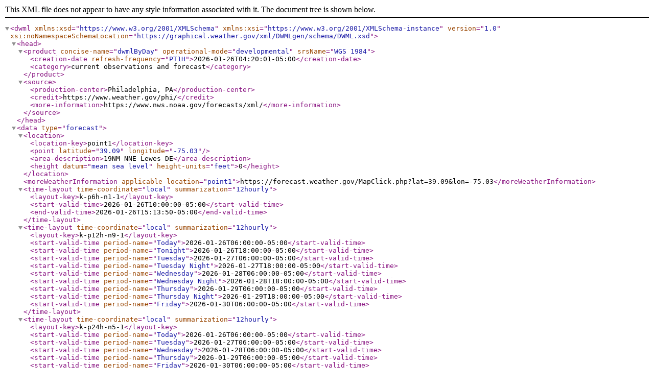

--- FILE ---
content_type: text/xml;charset=UTF-8
request_url: https://marine.weather.gov/MapClick.php?lat=39.0858&lon=-75.0326&unit=1&lg=english&FcstType=dwml
body_size: 2195
content:
<?xml version="1.0" encoding="ISO-8859-1"?>
<dwml version="1.0" xmlns:xsd="https://www.w3.org/2001/XMLSchema" xmlns:xsi="https://www.w3.org/2001/XMLSchema-instance" xsi:noNamespaceSchemaLocation="https://graphical.weather.gov/xml/DWMLgen/schema/DWML.xsd">
  <head>
    <product concise-name="dwmlByDay" operational-mode="developmental" srsName="WGS 1984">
      <creation-date refresh-frequency='PT1H'>2026-01-26T04:20:01-05:00</creation-date>
     <category>current observations and forecast</category>
    </product>
    <source>
      <production-center>Philadelphia, PA</production-center>
      <credit>https://www.weather.gov/phi/</credit>
      <more-information>https://www.nws.noaa.gov/forecasts/xml/</more-information>
    </source>
  </head>
  <data type="forecast">

  <location>
    <location-key>point1</location-key>
    <point latitude="39.09" longitude="-75.03"/>
    <area-description>19NM NNE Lewes DE</area-description>
    <height datum="mean sea level" height-units="feet">0</height>
  </location>
<moreWeatherInformation applicable-location="point1">https://forecast.weather.gov/MapClick.php?lat=39.09&amp;lon=-75.03</moreWeatherInformation>
  <time-layout time-coordinate="local" summarization="12hourly">
    <layout-key>k-p6h-n1-1</layout-key>      <start-valid-time>2026-01-26T10:00:00-05:00</start-valid-time>
      <end-valid-time>2026-01-26T15:13:50-05:00</end-valid-time>
  </time-layout>

  <time-layout time-coordinate="local" summarization="12hourly">
    <layout-key>k-p12h-n9-1</layout-key>
      <start-valid-time period-name="Today">2026-01-26T06:00:00-05:00</start-valid-time>
      <start-valid-time period-name="Tonight">2026-01-26T18:00:00-05:00</start-valid-time>
      <start-valid-time period-name="Tuesday">2026-01-27T06:00:00-05:00</start-valid-time>
      <start-valid-time period-name="Tuesday Night">2026-01-27T18:00:00-05:00</start-valid-time>
      <start-valid-time period-name="Wednesday">2026-01-28T06:00:00-05:00</start-valid-time>
      <start-valid-time period-name="Wednesday Night">2026-01-28T18:00:00-05:00</start-valid-time>
      <start-valid-time period-name="Thursday">2026-01-29T06:00:00-05:00</start-valid-time>
      <start-valid-time period-name="Thursday Night">2026-01-29T18:00:00-05:00</start-valid-time>
      <start-valid-time period-name="Friday">2026-01-30T06:00:00-05:00</start-valid-time>
  </time-layout>

  <time-layout time-coordinate="local" summarization="12hourly">
    <layout-key>k-p24h-n5-1</layout-key>
      <start-valid-time period-name="Today">2026-01-26T06:00:00-05:00</start-valid-time>
      <start-valid-time period-name="Tuesday">2026-01-27T06:00:00-05:00</start-valid-time>
      <start-valid-time period-name="Wednesday">2026-01-28T06:00:00-05:00</start-valid-time>
      <start-valid-time period-name="Thursday">2026-01-29T06:00:00-05:00</start-valid-time>
      <start-valid-time period-name="Friday">2026-01-30T06:00:00-05:00</start-valid-time>
  </time-layout>

  <time-layout time-coordinate="local" summarization="12hourly">
    <layout-key>k-p24h-n4-2</layout-key>
      <start-valid-time period-name="Tonight">2026-01-26T18:00:00-05:00</start-valid-time>
      <start-valid-time period-name="Tuesday Night">2026-01-27T18:00:00-05:00</start-valid-time>
      <start-valid-time period-name="Wednesday Night">2026-01-28T18:00:00-05:00</start-valid-time>
      <start-valid-time period-name="Thursday Night">2026-01-29T18:00:00-05:00</start-valid-time>
  </time-layout>


  <parameters applicable-location="point1">

    <temperature type="maximum" units="Celsius" time-layout="k-p24h-n5-1">
      <name>Daily Maximum Temperature</name>
        <value>-1</value>
        <value>-3</value>
        <value>-5</value>
        <value>-6</value>
        <value>-7</value>
    </temperature>

    <temperature type="minimum" units="Celsius" time-layout="k-p24h-n4-2">
      <name>Daily Minimum Temperature</name>
        <value>-8</value>
        <value>-8</value>
        <value>-10</value>
        <value>-11</value>
    </temperature>

    <probability-of-precipitation  type="12 hour" units="percent" time-layout="k-p12h-n9-1">
      <name>12 Hourly Probability of Precipitation</name>
        <value xsi:nil="true"></value>
        <value xsi:nil="true"></value>
        <value xsi:nil="true"></value>
        <value xsi:nil="true"></value>
        <value xsi:nil="true"></value>
        <value xsi:nil="true"></value>
        <value xsi:nil="true"></value>
        <value xsi:nil="true"></value>
        <value xsi:nil="true"></value>
    </probability-of-precipitation>

    <weather time-layout="k-p12h-n9-1">
      <name>Weather Type, Coverage, Intensity</name>
        <weather-conditions weather-summary=" "/>
        <weather-conditions weather-summary=" "/>
        <weather-conditions weather-summary=" "/>
        <weather-conditions weather-summary=" "/>
        <weather-conditions weather-summary=" "/>
        <weather-conditions weather-summary=" "/>
        <weather-conditions weather-summary=" "/>
        <weather-conditions weather-summary=" "/>
        <weather-conditions weather-summary=" "/>
    </weather>

    <conditions-icon type="forecast-NWS" time-layout="k-p12h-n9-1">
      <name>Conditions Icon</name>        <icon-link>https://forecast.weather.gov/newimages/medium/m_sct.png</icon-link>
        <icon-link>https://forecast.weather.gov/newimages/medium/m_nsct.png</icon-link>
        <icon-link>https://forecast.weather.gov/newimages/medium/m_few.png</icon-link>
        <icon-link>https://forecast.weather.gov/newimages/medium/m_nfew.png</icon-link>
        <icon-link>https://forecast.weather.gov/newimages/medium/m_sct.png</icon-link>
        <icon-link>https://forecast.weather.gov/newimages/medium/m_nsn.png</icon-link>
        <icon-link>https://forecast.weather.gov/newimages/medium/m_sct.png</icon-link>
        <icon-link>https://forecast.weather.gov/newimages/medium/m_nfew.png</icon-link>
        <icon-link>https://forecast.weather.gov/newimages/medium/m_sct.png</icon-link>
    </conditions-icon>

    <hazards time-layout="">
      <name>Watches, Warnings, and Advisories</name>
      <hazard-conditions>
        <hazard headline="Gale Warning">
          <hazardTextURL>https://forecast.weather.gov/showsigwx.php?warnzone=ANZ431&amp;warncounty=marine&amp;firewxzone=&amp;local_place1=19NM+NNE+Lewes+DE&amp;product1=Gale+Warning</hazardTextURL>
        </hazard>
      </hazard-conditions>
    </hazards>

    <hazards time-layout="k-p6h-n1-1">
      <name>Watches, Warnings, and Advisories</name>
      <hazard-conditions>
        <hazard headline="Freezing Spray Advisory">
          <hazardTextURL>https://forecast.weather.gov/showsigwx.php?warnzone=ANZ431&amp;warncounty=marine&amp;firewxzone=&amp;local_place1=19NM+NNE+Lewes+DE&amp;product1=Freezing+Spray+Advisory</hazardTextURL>
        </hazard>
      </hazard-conditions>
    </hazards>

    <wordedForecast time-layout="k-p12h-n9-1" dataSource="phiNetcdf" wordGenerator="markMitchell">
      <name>Text Forecast</name>
        <text>WNW wind 35 to 40 km/h increasing to 45 to 50 km/h in the afternoon. Winds could gust as high as 65 km/h. Areas of freezing spray after 1pm. Mostly sunny. Waves around 1 m.</text>
        <text>WNW wind 55 to 60 km/h decreasing to 45 to 50 km/h. Winds could gust as high as 70 km/h. Areas of freezing spray. Partly cloudy. Waves around 1 m.</text>
        <text>WNW wind 30 to 35 km/h becoming W 25 to 30 km/h in the afternoon. Winds could gust as high as 45 km/h. Areas of freezing spray before 8am. Sunny. Waves around 1 m.</text>
        <text>W wind 25 to 30 km/h becoming WNW 35 to 40 km/h in the evening. Winds could gust as high as 50 km/h. Mostly clear. Waves around 1 m.</text>
        <text>WNW wind 30 to 35 km/h decreasing to 25 to 30 km/h in the afternoon. Winds could gust as high as 40 km/h. Mostly sunny. Waves around 1 m.</text>
        <text>WNW wind 25 to 30 km/h increasing to 30 to 35 km/h after midnight. Winds could gust as high as 40 km/h. A slight chance of snow.   Waves 1 m or less.</text>
        <text>WNW wind 35 to 40 km/h, with gusts as high as 50 km/h. Mostly sunny. Waves around 1 m.</text>
        <text>NW wind 40 to 45 km/h. Mostly clear. Waves around 1 m.</text>
        <text>WNW wind 35 to 40 km/h, with gusts as high as 50 km/h. Mostly sunny. Waves around 1 m.</text>
    </wordedForecast>

</parameters>
</data>
<data type="current observations">
  <location>
      <location-key>point1</location-key>
      <point latitude="" longitude=""/>
      <area-description>, </area-description>
      <height datum="mean sea level" height-units="feet"></height>
  </location>
<nearby-observations></nearby-observations>
<past-observations></past-observations>
  <time-layout time-coordinate="local">  <layout-key>k-p1h-n1-1</layout-key>  <start-valid-time period-name="current"></start-valid-time>  </time-layout>  <parameters applicable-location="point1">  <temperature type="dew point" units="Fahrenheit" time-layout="k-p1h-n1-1">  <value></value>  </temperature>  <weather time-layout="k-p1h-n1-1">  <name>Weather Type, Coverage, Intensity</name>  <weather-conditions weather-summary=""/>  <weather-conditions>  <value>  <visibility units="statute miles"></visibility>  </value>  </weather-conditions>  </weather>  <direction type="wind" units="degrees true" time-layout="k-p1h-n1-1">  <value></value>  </direction>  <wind-speed type="gust" units="knots" time-layout="k-p1h-n1-1">  <value></value>  </wind-speed>  <wind-speed type="sustained" units="knots" time-layout="k-p1h-n1-1">  <value></value>  </wind-speed>      <pressure type="barometer" units="inches of mercury" time-layout="k-p1h-n1-1">          <value></value>      </pressure>      <temperature type="air" units="Fahrenheit" time-layout="k-p1h-n1-1">          <value></value>      </temperature>      <temperature type="water" units="Fahrenheit" time-layout="k-p1h-n1-1">          <value></value>      </temperature>      <wave type="height-direction" units="Feet" time-layout="k-p1h-n1-1">          <value></value>      </wave>      <wave type="dominant-period" units="Seconds" time-layout="k-p1h-n1-1">          <value></value>      </wave>  </parameters></data></dwml>